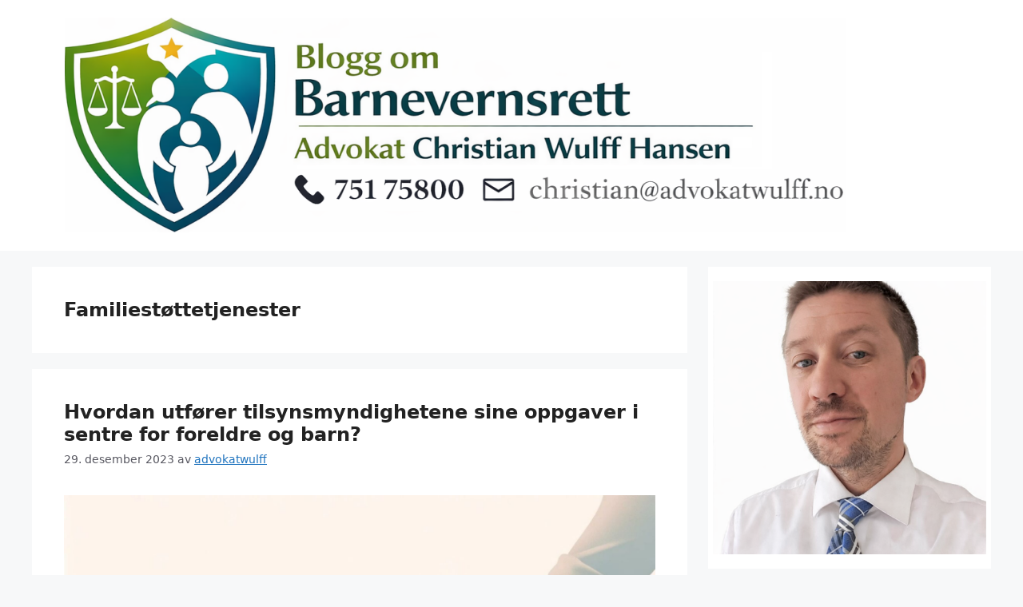

--- FILE ---
content_type: text/html; charset=UTF-8
request_url: https://nybarnevernlov.no/wp-admin/admin-ajax.php
body_size: 4
content:
241474.95df926deb1056b4b9cae4899b4e4322